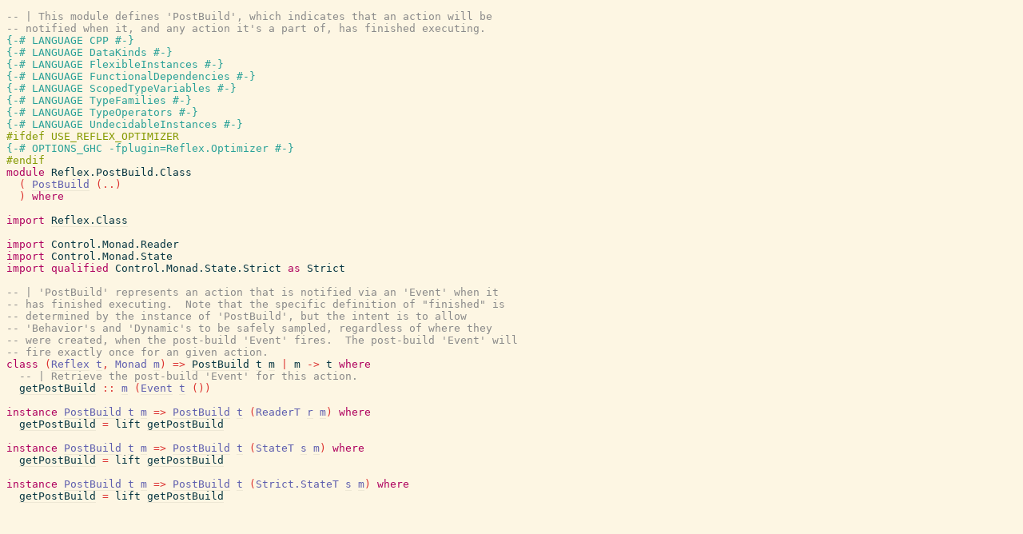

--- FILE ---
content_type: text/html; charset=utf-8
request_url: http://hackage-origin.haskell.org/package/reflex-0.6.4/candidate/docs/src/Reflex.PostBuild.Class.html
body_size: 1888
content:
<!DOCTYPE html PUBLIC "-//W3C//DTD XHTML 1.0 Transitional//EN" "http://www.w3.org/TR/xhtml1/DTD/xhtml1-transitional.dtd"><html xmlns="http://www.w3.org/1999/xhtml"><head><style type="text/css">#synopsis details:not([open]) > ul { visibility: hidden; }</style><link rel="stylesheet" type="text/css" href="style.css" /><script type="text/javascript" src="highlight.js"></script></head><body><pre><span class="hs-comment">-- | This module defines 'PostBuild', which indicates that an action will be</span><span>
</span><a name="line-2"></a><span class="hs-comment">-- notified when it, and any action it's a part of, has finished executing.</span><span>
</span><a name="line-3"></a><span class="hs-pragma">{-# LANGUAGE CPP #-}</span><span>
</span><a name="line-4"></a><span class="hs-pragma">{-# LANGUAGE DataKinds #-}</span><span>
</span><a name="line-5"></a><span class="hs-pragma">{-# LANGUAGE FlexibleInstances #-}</span><span>
</span><a name="line-6"></a><span class="hs-pragma">{-# LANGUAGE FunctionalDependencies #-}</span><span>
</span><a name="line-7"></a><span class="hs-pragma">{-# LANGUAGE ScopedTypeVariables #-}</span><span>
</span><a name="line-8"></a><span class="hs-pragma">{-# LANGUAGE TypeFamilies #-}</span><span>
</span><a name="line-9"></a><span class="hs-pragma">{-# LANGUAGE TypeOperators #-}</span><span>
</span><a name="line-10"></a><span class="hs-pragma">{-# LANGUAGE UndecidableInstances #-}</span><span>
</span><a name="line-11"></a><span class="hs-cpp">#ifdef USE_REFLEX_OPTIMIZER
</span><span class="hs-pragma">{-# OPTIONS_GHC -fplugin=Reflex.Optimizer #-}</span><span>
</span><a name="line-13"></a><span class="hs-cpp">#endif
</span><span class="hs-keyword">module</span><span> </span><span class="hs-identifier">Reflex.PostBuild.Class</span><span>
</span><a name="line-15"></a><span>  </span><span class="hs-special">(</span><span> </span><a href="Reflex.PostBuild.Class.html#PostBuild"><span class="hs-identifier hs-type">PostBuild</span></a><span> </span><span class="hs-special">(</span><span class="hs-glyph">..</span><span class="hs-special">)</span><span>
</span><a name="line-16"></a><span>  </span><span class="hs-special">)</span><span> </span><span class="hs-keyword">where</span><span>
</span><a name="line-17"></a><span>
</span><a name="line-18"></a><span class="hs-keyword">import</span><span> </span><a href="Reflex.Class.html"><span class="hs-identifier">Reflex.Class</span></a><span>
</span><a name="line-19"></a><span>
</span><a name="line-20"></a><span class="hs-keyword">import</span><span> </span><span class="hs-identifier">Control.Monad.Reader</span><span>
</span><a name="line-21"></a><span class="hs-keyword">import</span><span> </span><span class="hs-identifier">Control.Monad.State</span><span>
</span><a name="line-22"></a><span class="hs-keyword">import</span><span> </span><span class="hs-keyword">qualified</span><span> </span><span class="hs-identifier">Control.Monad.State.Strict</span><span> </span><span class="hs-keyword">as</span><span> </span><span class="hs-identifier">Strict</span><span>
</span><a name="line-23"></a><span>
</span><a name="line-24"></a><span class="hs-comment">-- | 'PostBuild' represents an action that is notified via an 'Event' when it</span><span>
</span><a name="line-25"></a><span class="hs-comment">-- has finished executing.  Note that the specific definition of &quot;finished&quot; is</span><span>
</span><a name="line-26"></a><span class="hs-comment">-- determined by the instance of 'PostBuild', but the intent is to allow</span><span>
</span><a name="line-27"></a><span class="hs-comment">-- 'Behavior's and 'Dynamic's to be safely sampled, regardless of where they</span><span>
</span><a name="line-28"></a><span class="hs-comment">-- were created, when the post-build 'Event' fires.  The post-build 'Event' will</span><span>
</span><a name="line-29"></a><span class="hs-comment">-- fire exactly once for an given action.</span><span>
</span><a name="line-30"></a><span class="hs-keyword">class</span><span> </span><span class="hs-special">(</span><a href="Reflex.Class.html#Reflex"><span class="hs-identifier hs-type">Reflex</span></a><span> </span><a href="#local-6989586621679310445"><span class="hs-identifier hs-type">t</span></a><span class="hs-special">,</span><span> </span><span class="hs-identifier hs-type">Monad</span><span> </span><a href="#local-6989586621679310446"><span class="hs-identifier hs-type">m</span></a><span class="hs-special">)</span><span> </span><span class="hs-glyph">=&gt;</span><span> </span><a name="PostBuild"><a href="Reflex.PostBuild.Class.html#PostBuild"><span class="hs-identifier">PostBuild</span></a></a><span> </span><a name="local-6989586621679310445"><a href="#local-6989586621679310445"><span class="hs-identifier">t</span></a></a><span> </span><a name="local-6989586621679310446"><a href="#local-6989586621679310446"><span class="hs-identifier">m</span></a></a><span> </span><span class="hs-glyph">|</span><span> </span><span class="hs-identifier">m</span><span> </span><span class="hs-glyph">-&gt;</span><span> </span><span class="hs-identifier">t</span><span> </span><span class="hs-keyword">where</span><span>
</span><a name="line-31"></a><span>  </span><span class="hs-comment">-- | Retrieve the post-build 'Event' for this action.</span><span>
</span><a name="line-32"></a><span>  </span><a name="getPostBuild"><a href="Reflex.PostBuild.Class.html#getPostBuild"><span class="hs-identifier">getPostBuild</span></a></a><span> </span><span class="hs-glyph">::</span><span> </span><a href="#local-6989586621679310446"><span class="hs-identifier hs-type">m</span></a><span> </span><span class="hs-special">(</span><a href="Reflex.Class.html#Event"><span class="hs-identifier hs-type">Event</span></a><span> </span><a href="#local-6989586621679310445"><span class="hs-identifier hs-type">t</span></a><span> </span><span class="hs-special">(</span><span class="hs-special">)</span><span class="hs-special">)</span><span>
</span><a name="line-33"></a><span>
</span><a name="line-34"></a><span class="hs-keyword">instance</span><span> </span><a href="Reflex.PostBuild.Class.html#PostBuild"><span class="hs-identifier hs-type">PostBuild</span></a><span> </span><a href="#local-6989586621679310453"><span class="hs-identifier hs-type">t</span></a><span> </span><a href="#local-6989586621679310454"><span class="hs-identifier hs-type">m</span></a><span> </span><span class="hs-glyph">=&gt;</span><span> </span><a href="Reflex.PostBuild.Class.html#PostBuild"><span class="hs-identifier hs-type">PostBuild</span></a><span> </span><a href="#local-6989586621679310453"><span class="hs-identifier hs-type">t</span></a><span> </span><span class="hs-special">(</span><span class="hs-identifier hs-type">ReaderT</span><span> </span><a href="#local-6989586621679310455"><span class="hs-identifier hs-type">r</span></a><span> </span><a href="#local-6989586621679310454"><span class="hs-identifier hs-type">m</span></a><span class="hs-special">)</span><span> </span><span class="hs-keyword">where</span><span>
</span><a name="line-35"></a><span>  </span><a name="local-8214565720324085355"><a href="Reflex.PostBuild.Class.html#getPostBuild"><span class="hs-identifier">getPostBuild</span></a></a><span> </span><span class="hs-glyph">=</span><span> </span><span class="hs-identifier hs-var">lift</span><span> </span><a href="Reflex.PostBuild.Class.html#getPostBuild"><span class="hs-identifier hs-var">getPostBuild</span></a><span>
</span><a name="line-36"></a><span>
</span><a name="line-37"></a><span class="hs-keyword">instance</span><span> </span><a href="Reflex.PostBuild.Class.html#PostBuild"><span class="hs-identifier hs-type">PostBuild</span></a><span> </span><a href="#local-6989586621679310450"><span class="hs-identifier hs-type">t</span></a><span> </span><a href="#local-6989586621679310451"><span class="hs-identifier hs-type">m</span></a><span> </span><span class="hs-glyph">=&gt;</span><span> </span><a href="Reflex.PostBuild.Class.html#PostBuild"><span class="hs-identifier hs-type">PostBuild</span></a><span> </span><a href="#local-6989586621679310450"><span class="hs-identifier hs-type">t</span></a><span> </span><span class="hs-special">(</span><span class="hs-identifier hs-type">StateT</span><span> </span><a href="#local-6989586621679310452"><span class="hs-identifier hs-type">s</span></a><span> </span><a href="#local-6989586621679310451"><span class="hs-identifier hs-type">m</span></a><span class="hs-special">)</span><span> </span><span class="hs-keyword">where</span><span>
</span><a name="line-38"></a><span>  </span><a name="local-8214565720324085355"><a href="Reflex.PostBuild.Class.html#getPostBuild"><span class="hs-identifier">getPostBuild</span></a></a><span> </span><span class="hs-glyph">=</span><span> </span><span class="hs-identifier hs-var">lift</span><span> </span><a href="Reflex.PostBuild.Class.html#getPostBuild"><span class="hs-identifier hs-var">getPostBuild</span></a><span>
</span><a name="line-39"></a><span>
</span><a name="line-40"></a><span class="hs-keyword">instance</span><span> </span><a href="Reflex.PostBuild.Class.html#PostBuild"><span class="hs-identifier hs-type">PostBuild</span></a><span> </span><a href="#local-6989586621679310447"><span class="hs-identifier hs-type">t</span></a><span> </span><a href="#local-6989586621679310448"><span class="hs-identifier hs-type">m</span></a><span> </span><span class="hs-glyph">=&gt;</span><span> </span><a href="Reflex.PostBuild.Class.html#PostBuild"><span class="hs-identifier hs-type">PostBuild</span></a><span> </span><a href="#local-6989586621679310447"><span class="hs-identifier hs-type">t</span></a><span> </span><span class="hs-special">(</span><span class="hs-identifier hs-type">Strict.StateT</span><span> </span><a href="#local-6989586621679310449"><span class="hs-identifier hs-type">s</span></a><span> </span><a href="#local-6989586621679310448"><span class="hs-identifier hs-type">m</span></a><span class="hs-special">)</span><span> </span><span class="hs-keyword">where</span><span>
</span><a name="line-41"></a><span>  </span><a name="local-8214565720324085355"><a href="Reflex.PostBuild.Class.html#getPostBuild"><span class="hs-identifier">getPostBuild</span></a></a><span> </span><span class="hs-glyph">=</span><span> </span><span class="hs-identifier hs-var">lift</span><span> </span><a href="Reflex.PostBuild.Class.html#getPostBuild"><span class="hs-identifier hs-var">getPostBuild</span></a><span>
</span><a name="line-42"></a></pre></body></html>